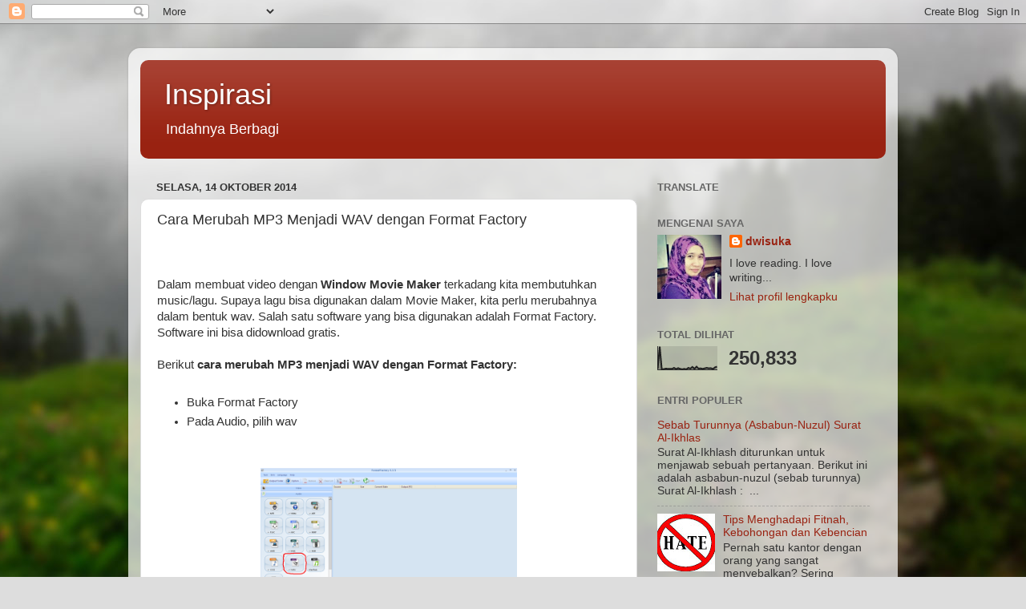

--- FILE ---
content_type: text/html; charset=UTF-8
request_url: https://duisuka.blogspot.com/b/stats?style=BLACK_TRANSPARENT&timeRange=ALL_TIME&token=APq4FmARI3r-8_8zIr4mrxacvthyi3lpK2aghJaFohQilJNePD9XkKm2sF0lfYIj2QI7pqdY8m6crfYAyKHjAnf2wJy6ELgIOw
body_size: -30
content:
{"total":250833,"sparklineOptions":{"backgroundColor":{"fillOpacity":0.1,"fill":"#000000"},"series":[{"areaOpacity":0.3,"color":"#202020"}]},"sparklineData":[[0,4],[1,95],[2,2],[3,3],[4,5],[5,4],[6,4],[7,4],[8,8],[9,3],[10,7],[11,4],[12,2],[13,4],[14,2],[15,8],[16,5],[17,12],[18,4],[19,13],[20,5],[21,6],[22,4],[23,6],[24,8],[25,6],[26,7],[27,3],[28,10],[29,13]],"nextTickMs":3600000}